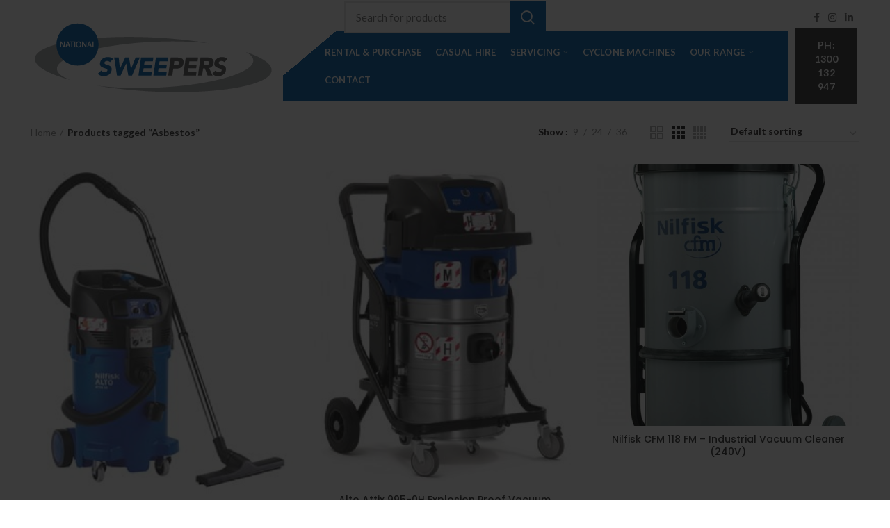

--- FILE ---
content_type: text/html; charset=UTF-8
request_url: https://www.nationalsweepers.com.au/product-tag/asbestos/
body_size: 16260
content:
<!DOCTYPE html>
<html lang="en-US">
<head>
	<meta charset="UTF-8">
	<meta name="viewport" content="width=device-width, initial-scale=1.0, maximum-scale=1.0, user-scalable=no">
	<link rel="profile" href="http://gmpg.org/xfn/11">
	<link rel="pingback" href="https://www.nationalsweepers.com.au/xmlrpc.php">

	<meta name='robots' content='index, follow, max-image-preview:large, max-snippet:-1, max-video-preview:-1' />

	<!-- This site is optimized with the Yoast SEO plugin v19.4 - https://yoast.com/wordpress/plugins/seo/ -->
	<title>Asbestos Archives - National Sweepers</title>
	<link rel="canonical" href="https://www.nationalsweepers.com.au/product-tag/asbestos/" />
	<meta property="og:locale" content="en_US" />
	<meta property="og:type" content="article" />
	<meta property="og:title" content="Asbestos Archives - National Sweepers" />
	<meta property="og:url" content="https://www.nationalsweepers.com.au/product-tag/asbestos/" />
	<meta property="og:site_name" content="National Sweepers" />
	<meta name="twitter:card" content="summary" />
	<script type="application/ld+json" class="yoast-schema-graph">{"@context":"https://schema.org","@graph":[{"@type":"Organization","@id":"https://www.nationalsweepers.com.au/#organization","name":"National Sweepers","url":"https://www.nationalsweepers.com.au/","sameAs":["https://www.pinterest.com/nationalsweeper/","https://www.youtube.com/channel/UCyBgp0eaMX3Dnxo-nsD_JRg","https://www.facebook.com/NationalSweepers"],"logo":{"@type":"ImageObject","inLanguage":"en-US","@id":"https://www.nationalsweepers.com.au/#/schema/logo/image/","url":"https://www.nationalsweepers.com.au/wp-content/uploads/2016/05/2016WebLogo350px.png","contentUrl":"https://www.nationalsweepers.com.au/wp-content/uploads/2016/05/2016WebLogo350px.png","width":350,"height":125,"caption":"National Sweepers"},"image":{"@id":"https://www.nationalsweepers.com.au/#/schema/logo/image/"}},{"@type":"WebSite","@id":"https://www.nationalsweepers.com.au/#website","url":"https://www.nationalsweepers.com.au/","name":"National Sweepers","description":"Australia Wide Industrial Surface Cleaning Solutions","publisher":{"@id":"https://www.nationalsweepers.com.au/#organization"},"potentialAction":[{"@type":"SearchAction","target":{"@type":"EntryPoint","urlTemplate":"https://www.nationalsweepers.com.au/?s={search_term_string}"},"query-input":"required name=search_term_string"}],"inLanguage":"en-US"},{"@type":"ImageObject","inLanguage":"en-US","@id":"https://www.nationalsweepers.com.au/product-tag/asbestos/#primaryimage","url":"https://www.nationalsweepers.com.au/wp-content/uploads/2014/11/Attix-50.jpg","contentUrl":"https://www.nationalsweepers.com.au/wp-content/uploads/2014/11/Attix-50.jpg","width":254,"height":320,"caption":"Attix 50-21 - National Sweepers - Wet and dry, Asbestos safe"},{"@type":"CollectionPage","@id":"https://www.nationalsweepers.com.au/product-tag/asbestos/","url":"https://www.nationalsweepers.com.au/product-tag/asbestos/","name":"Asbestos Archives - National Sweepers","isPartOf":{"@id":"https://www.nationalsweepers.com.au/#website"},"primaryImageOfPage":{"@id":"https://www.nationalsweepers.com.au/product-tag/asbestos/#primaryimage"},"image":{"@id":"https://www.nationalsweepers.com.au/product-tag/asbestos/#primaryimage"},"thumbnailUrl":"https://www.nationalsweepers.com.au/wp-content/uploads/2014/11/Attix-50.jpg","breadcrumb":{"@id":"https://www.nationalsweepers.com.au/product-tag/asbestos/#breadcrumb"},"inLanguage":"en-US"},{"@type":"BreadcrumbList","@id":"https://www.nationalsweepers.com.au/product-tag/asbestos/#breadcrumb","itemListElement":[{"@type":"ListItem","position":1,"name":"Home","item":"https://www.nationalsweepers.com.au/"},{"@type":"ListItem","position":2,"name":"Shop","item":"https://www.nationalsweepers.com.au/shop/"},{"@type":"ListItem","position":3,"name":"Asbestos"}]}]}</script>
	<!-- / Yoast SEO plugin. -->


<link rel='dns-prefetch' href='//fonts.googleapis.com' />
<link rel='dns-prefetch' href='//s.w.org' />
<link rel="alternate" type="application/rss+xml" title="National Sweepers &raquo; Feed" href="https://www.nationalsweepers.com.au/feed/" />
<link rel="alternate" type="application/rss+xml" title="National Sweepers &raquo; Comments Feed" href="https://www.nationalsweepers.com.au/comments/feed/" />
<link rel="alternate" type="application/rss+xml" title="National Sweepers &raquo; Asbestos Tag Feed" href="https://www.nationalsweepers.com.au/product-tag/asbestos/feed/" />
<link rel='stylesheet' id='hfe-widgets-style-css'  href='https://www.nationalsweepers.com.au/wp-content/plugins/header-footer-elementor/inc/widgets-css/frontend.css?ver=1.6.5' type='text/css' media='all' />
<link rel='stylesheet' id='wp-block-library-css'  href='https://www.nationalsweepers.com.au/wp-includes/css/dist/block-library/style.min.css?ver=5.8.12' type='text/css' media='all' />
<link rel='stylesheet' id='wc-blocks-vendors-style-css'  href='https://www.nationalsweepers.com.au/wp-content/plugins/woocommerce/packages/woocommerce-blocks/build/wc-blocks-vendors-style.css?ver=8.9.4' type='text/css' media='all' />
<link rel='stylesheet' id='wc-blocks-style-css'  href='https://www.nationalsweepers.com.au/wp-content/plugins/woocommerce/packages/woocommerce-blocks/build/wc-blocks-style.css?ver=8.9.4' type='text/css' media='all' />
<style id='woocommerce-inline-inline-css' type='text/css'>
.woocommerce form .form-row .required { visibility: visible; }
</style>
<link rel='stylesheet' id='hfe-style-css'  href='https://www.nationalsweepers.com.au/wp-content/plugins/header-footer-elementor/assets/css/header-footer-elementor.css?ver=1.6.5' type='text/css' media='all' />
<link rel='stylesheet' id='elementor-icons-css'  href='https://www.nationalsweepers.com.au/wp-content/plugins/elementor/assets/lib/eicons/css/elementor-icons.min.css?ver=5.18.0' type='text/css' media='all' />
<link rel='stylesheet' id='elementor-frontend-legacy-css'  href='https://www.nationalsweepers.com.au/wp-content/plugins/elementor/assets/css/frontend-legacy.min.css?ver=3.11.5' type='text/css' media='all' />
<link rel='stylesheet' id='elementor-frontend-css'  href='https://www.nationalsweepers.com.au/wp-content/plugins/elementor/assets/css/frontend.min.css?ver=3.11.5' type='text/css' media='all' />
<link rel='stylesheet' id='swiper-css'  href='https://www.nationalsweepers.com.au/wp-content/plugins/elementor/assets/lib/swiper/css/swiper.min.css?ver=5.3.6' type='text/css' media='all' />
<link rel='stylesheet' id='elementor-post-1611-css'  href='https://www.nationalsweepers.com.au/wp-content/uploads/elementor/css/post-1611.css?ver=1638192250' type='text/css' media='all' />
<link rel='stylesheet' id='js_composer_front-css'  href='https://www.nationalsweepers.com.au/wp-content/plugins/js_composer/assets/css/js_composer.min.css?ver=6.8.0' type='text/css' media='all' />
<link rel='stylesheet' id='bootstrap-css'  href='https://www.nationalsweepers.com.au/wp-content/themes/woodmart/css/bootstrap.min.css?ver=5.3.6' type='text/css' media='all' />
<link rel='stylesheet' id='woodmart-style-css'  href='https://www.nationalsweepers.com.au/wp-content/themes/woodmart/css/style-elementor.min.css?ver=5.3.6' type='text/css' media='all' />
<link rel='stylesheet' id='e-animations-css'  href='https://www.nationalsweepers.com.au/wp-content/plugins/elementor/assets/lib/animations/animations.min.css?ver=3.11.5' type='text/css' media='all' />
<link rel='stylesheet' id='xts-style-header_294354-css'  href='https://www.nationalsweepers.com.au/wp-content/uploads/2022/01/xts-header_294354-1642526280.css?ver=5.3.6' type='text/css' media='all' />
<link rel='stylesheet' id='xts-style-theme_settings_default-css'  href='https://www.nationalsweepers.com.au/wp-content/uploads/2022/03/xts-theme_settings_default-1646897062.css?ver=5.3.6' type='text/css' media='all' />
<link rel='stylesheet' id='xts-google-fonts-css'  href='//fonts.googleapis.com/css?family=Lato%3A100%2C100italic%2C300%2C300italic%2C400%2C400italic%2C700%2C700italic%2C900%2C900italic%7CPoppins%3A100%2C100italic%2C200%2C200italic%2C300%2C300italic%2C400%2C400italic%2C500%2C500italic%2C600%2C600italic%2C700%2C700italic%2C800%2C800italic%2C900%2C900italic&#038;ver=5.3.6' type='text/css' media='all' />
<link rel='stylesheet' id='google-fonts-1-css'  href='https://fonts.googleapis.com/css?family=Roboto%3A100%2C100italic%2C200%2C200italic%2C300%2C300italic%2C400%2C400italic%2C500%2C500italic%2C600%2C600italic%2C700%2C700italic%2C800%2C800italic%2C900%2C900italic%7CRoboto+Slab%3A100%2C100italic%2C200%2C200italic%2C300%2C300italic%2C400%2C400italic%2C500%2C500italic%2C600%2C600italic%2C700%2C700italic%2C800%2C800italic%2C900%2C900italic&#038;display=auto&#038;ver=5.8.12' type='text/css' media='all' />
<link rel="preconnect" href="https://fonts.gstatic.com/" crossorigin><script type="text/template" id="tmpl-variation-template">
	<div class="woocommerce-variation-description">{{{ data.variation.variation_description }}}</div>
	<div class="woocommerce-variation-price">{{{ data.variation.price_html }}}</div>
	<div class="woocommerce-variation-availability">{{{ data.variation.availability_html }}}</div>
</script>
<script type="text/template" id="tmpl-unavailable-variation-template">
	<p>Sorry, this product is unavailable. Please choose a different combination.</p>
</script>
<script type='text/javascript' src='https://www.nationalsweepers.com.au/wp-includes/js/jquery/jquery.min.js?ver=3.6.0' id='jquery-core-js'></script>
<script type='text/javascript' src='https://www.nationalsweepers.com.au/wp-includes/js/jquery/jquery-migrate.min.js?ver=3.3.2' id='jquery-migrate-js'></script>
<script type='text/javascript' src='https://www.nationalsweepers.com.au/wp-content/plugins/woocommerce/assets/js/jquery-blockui/jquery.blockUI.min.js?ver=2.7.0-wc.7.2.3' id='jquery-blockui-js'></script>
<script type='text/javascript' id='wc-add-to-cart-js-extra'>
/* <![CDATA[ */
var wc_add_to_cart_params = {"ajax_url":"\/wp-admin\/admin-ajax.php","wc_ajax_url":"\/?wc-ajax=%%endpoint%%","i18n_view_cart":"View cart","cart_url":"https:\/\/www.nationalsweepers.com.au\/cart\/","is_cart":"","cart_redirect_after_add":"yes"};
/* ]]> */
</script>
<script type='text/javascript' src='https://www.nationalsweepers.com.au/wp-content/plugins/woocommerce/assets/js/frontend/add-to-cart.min.js?ver=7.2.3' id='wc-add-to-cart-js'></script>
<script type='text/javascript' src='https://www.nationalsweepers.com.au/wp-content/plugins/js_composer/assets/js/vendors/woocommerce-add-to-cart.js?ver=6.8.0' id='vc_woocommerce-add-to-cart-js-js'></script>
<script type='text/javascript' src='https://www.nationalsweepers.com.au/wp-content/themes/woodmart/js/device.min.js?ver=5.3.6' id='woodmart-device-js'></script>
<link rel="https://api.w.org/" href="https://www.nationalsweepers.com.au/wp-json/" /><link rel="alternate" type="application/json" href="https://www.nationalsweepers.com.au/wp-json/wp/v2/product_tag/102" /><link rel="EditURI" type="application/rsd+xml" title="RSD" href="https://www.nationalsweepers.com.au/xmlrpc.php?rsd" />
<link rel="wlwmanifest" type="application/wlwmanifest+xml" href="https://www.nationalsweepers.com.au/wp-includes/wlwmanifest.xml" /> 
<meta name="generator" content="WordPress 5.8.12" />
<meta name="generator" content="WooCommerce 7.2.3" />
<meta name="theme-color" content="">	<noscript><style>.woocommerce-product-gallery{ opacity: 1 !important; }</style></noscript>
	<meta name="generator" content="Elementor 3.11.5; settings: css_print_method-external, google_font-enabled, font_display-auto">
<meta name="generator" content="Powered by WPBakery Page Builder - drag and drop page builder for WordPress."/>
<meta name="generator" content="Powered by Slider Revolution 6.5.11 - responsive, Mobile-Friendly Slider Plugin for WordPress with comfortable drag and drop interface." />
<link rel="icon" href="https://www.nationalsweepers.com.au/wp-content/uploads/2014/11/cropped-sweepers-logo-400px-32x32.png" sizes="32x32" />
<link rel="icon" href="https://www.nationalsweepers.com.au/wp-content/uploads/2014/11/cropped-sweepers-logo-400px-192x192.png" sizes="192x192" />
<link rel="apple-touch-icon" href="https://www.nationalsweepers.com.au/wp-content/uploads/2014/11/cropped-sweepers-logo-400px-180x180.png" />
<meta name="msapplication-TileImage" content="https://www.nationalsweepers.com.au/wp-content/uploads/2014/11/cropped-sweepers-logo-400px-270x270.png" />
<script type="text/javascript">function setREVStartSize(e){
			//window.requestAnimationFrame(function() {				 
				window.RSIW = window.RSIW===undefined ? window.innerWidth : window.RSIW;	
				window.RSIH = window.RSIH===undefined ? window.innerHeight : window.RSIH;	
				try {								
					var pw = document.getElementById(e.c).parentNode.offsetWidth,
						newh;
					pw = pw===0 || isNaN(pw) ? window.RSIW : pw;
					e.tabw = e.tabw===undefined ? 0 : parseInt(e.tabw);
					e.thumbw = e.thumbw===undefined ? 0 : parseInt(e.thumbw);
					e.tabh = e.tabh===undefined ? 0 : parseInt(e.tabh);
					e.thumbh = e.thumbh===undefined ? 0 : parseInt(e.thumbh);
					e.tabhide = e.tabhide===undefined ? 0 : parseInt(e.tabhide);
					e.thumbhide = e.thumbhide===undefined ? 0 : parseInt(e.thumbhide);
					e.mh = e.mh===undefined || e.mh=="" || e.mh==="auto" ? 0 : parseInt(e.mh,0);		
					if(e.layout==="fullscreen" || e.l==="fullscreen") 						
						newh = Math.max(e.mh,window.RSIH);					
					else{					
						e.gw = Array.isArray(e.gw) ? e.gw : [e.gw];
						for (var i in e.rl) if (e.gw[i]===undefined || e.gw[i]===0) e.gw[i] = e.gw[i-1];					
						e.gh = e.el===undefined || e.el==="" || (Array.isArray(e.el) && e.el.length==0)? e.gh : e.el;
						e.gh = Array.isArray(e.gh) ? e.gh : [e.gh];
						for (var i in e.rl) if (e.gh[i]===undefined || e.gh[i]===0) e.gh[i] = e.gh[i-1];
											
						var nl = new Array(e.rl.length),
							ix = 0,						
							sl;					
						e.tabw = e.tabhide>=pw ? 0 : e.tabw;
						e.thumbw = e.thumbhide>=pw ? 0 : e.thumbw;
						e.tabh = e.tabhide>=pw ? 0 : e.tabh;
						e.thumbh = e.thumbhide>=pw ? 0 : e.thumbh;					
						for (var i in e.rl) nl[i] = e.rl[i]<window.RSIW ? 0 : e.rl[i];
						sl = nl[0];									
						for (var i in nl) if (sl>nl[i] && nl[i]>0) { sl = nl[i]; ix=i;}															
						var m = pw>(e.gw[ix]+e.tabw+e.thumbw) ? 1 : (pw-(e.tabw+e.thumbw)) / (e.gw[ix]);					
						newh =  (e.gh[ix] * m) + (e.tabh + e.thumbh);
					}
					var el = document.getElementById(e.c);
					if (el!==null && el) el.style.height = newh+"px";					
					el = document.getElementById(e.c+"_wrapper");
					if (el!==null && el) {
						el.style.height = newh+"px";
						el.style.display = "block";
					}
				} catch(e){
					console.log("Failure at Presize of Slider:" + e)
				}					   
			//});
		  };</script>
		<style type="text/css" id="wp-custom-css">
			
element.style {
}
body:not(.rtl) .elementor-7527 .elementor-element.elementor-element-9fcc6ae {
    left: 356px;
    background-color: #ffffff;
    opacity: 70px;
}

element.style {
}
.woodmart-hover-tiled .product-element-top {
    margin-bottom: 0;
    height: 390px;
}

element.style {
}
.elementor-7824 .elementor-element.elementor-element-bce2593 > .elementor-container {
    min-height: 80px;
    background-image: linear-gradient(140deg,rgba(255,255,255,0) 10%,#0061aa 5%);
}
body .product-grid-item .woodmart-buttons[class*=wd-pos-r] {
    opacity: 0;
}


element.style {
    max-width: 500px;
}

.whb-general-header .woodmart-logo img {
    max-height: 500px;
	padding-bottom:30px;
}

element.style {
}
.whb-flex-flex-middle .whb-col-center {
    flex: 1 1 0%;
    background-image: linear-gradient(140deg,rgba(255,255,255,0) 10%,#0061aa 5%);
}
.whb-color-dark .navigation-style-default .item-level-0>a {
    color: #fbfbfb;
}

element.style {
}
.woodmart-navigation .menu {
    display: inline-flex;
    align-items: center;
    flex-direction: row;
    flex-wrap: wrap;
    background-image: linear-gradient(140deg,rgba(255,255,255,0) 9%,#0061aa 5%);
	padding-bottom:10px;
	padding: 10px 10px 10px 50px;
	
}
.woodmart-navigation .item-level-0>a .menu-label {
    left: calc(100% - 30px);
    margin-left: 0;
    display: none;
}


.whb-top-bar-inner {
    height: 50px;
}





.wd-nav-primary>li>a:hover .nav-link-text {
    color: red;
}


body .product-grid-item .woodmart-buttons[class*=wd-pos-r] {
    opacity: 0;
    display: none;
}
.woodmart-hover-base.state-hover .wrapp-swatches, .woodmart-hover-base:hover .wrapp-swatches {
    -webkit-transform: none;
    transform: none;
	display: none;
}

.cat-design-alt .hover-mask {
    padding: 10px;
	display: none;
}

.summary-inner>.price, .woodmart-scroll-content>.price {
    font-size: 22px;
    line-height: 1.2;
    display: none;
}
.product-image-summary .cart {
    margin-bottom: 15px;
    display: none;
}
.woodmart-hover-base .wrapp-product-price {
    display: flex;
    align-items: center;
    flex-direction: column-reverse;
    justify-content: flex-end;
    transition: -webkit-transform .3s ease;
    transition: transform .3s ease;
    transition: transform .3s ease,-webkit-transform .3s ease;
    display: none;
}
.woodmart-hover-base.hover-ready.state-hover .fade-in-block, .woodmart-hover-base.hover-ready:hover .fade-in-block {
    visibility: visible;
    opacity: 1;
    transition: opacity .3s ease,visibility 0s ease;
    display: none;
}

.whb-color-light .navigation-style-default .item-level-0.current-menu-item > a {
color: black;
	


	text-decoration: underline;
	
}
.whb-color-light:not(.whb-with-bg) {
    background-color: white;
}
.product-images .labels-rounded .product-label {
    min-width: 55px;
    min-height: 55px;
    display: none;
}
p.stock.out-of-stock {
    color: #B50808;
    display: none;
}

/* 8/3/2022*/

.product-labels {
  position: absolute;
  z-index: 1;
  display: none;
}

.tabs-layout-tabs .tabs li:last-child {
  margin-right: 0;
  display: none;
}


input[type="number"] {
  padding: 20px;
  text-align: left;
}



.fm-form-container.fm-theme1 .fm-popover .fm-popover-content {
  width: 50%;
}


.pum-theme-8450 .pum-container, .pum-theme-framed-border .pum-container {
    padding: 18px;
    padding-bottom: 05px;
}


.mfp-wrap .woodmart-promo-popup {
    display: none;
}





.pum-theme-8450, .pum-theme-framed-border {
    background-color: #00000000;
}

.pum-theme-8450 .pum-content + .pum-close, .pum-theme-framed-border .pum-content + .pum-close {
    position: absolute;
    height: 50px;
    width: 50px;
    left: auto;
    right: -20px;
    bottom: auto;
    top: -20px;
    padding: 0px;
    color: #ffffff;
    font-family: Tahoma;
    font-weight: 700;
    font-size: 40px;
    line-height: 18px;
    border: 1px none #ffffff;
    border-radius: 0px;
    box-shadow: 0px 0px 0px 0px rgb(2 2 2 / 23%);
    text-shadow: 0px 0px 0px rgb(0 0 0 / 23%);
    background-color: #0061aa;
}

		</style>
		<style>		
		
		</style><noscript><style> .wpb_animate_when_almost_visible { opacity: 1; }</style></noscript></head>

<body class="archive tax-product_tag term-asbestos term-102 theme-woodmart woocommerce woocommerce-page woocommerce-no-js ehf-template-woodmart ehf-stylesheet-woodmart wrapper-full-width form-style-square form-border-width-2 categories-accordion-on woodmart-archive-shop woodmart-ajax-shop-on offcanvas-sidebar-mobile offcanvas-sidebar-tablet notifications-sticky btns-default-flat btns-default-dark btns-default-hover-dark btns-shop-3d btns-shop-light btns-shop-hover-light btns-accent-flat btns-accent-light btns-accent-hover-light wpb-js-composer js-comp-ver-6.8.0 vc_responsive elementor-default elementor-kit-1611">

	
		
	<div class="website-wrapper">

		
			<!-- HEADER -->
							<header class="whb-header whb-full-width whb-sticky-shadow whb-scroll-stick whb-sticky-real">
					<div class="whb-main-header">
	
<div class="whb-row whb-top-bar whb-not-sticky-row whb-without-bg whb-without-border whb-color-dark whb-flex-equal-sides whb-hidden-mobile">
	<div class="container">
		<div class="whb-flex-row whb-top-bar-inner">
			<div class="whb-column whb-col-left whb-visible-lg whb-empty-column">
	</div>
<div class="whb-column whb-col-center whb-visible-lg">
				<div class="woodmart-search-form">
								<form role="search" method="get" class="searchform  search-style-with-bg woodmart-ajax-search" action="https://www.nationalsweepers.com.au/"  data-thumbnail="1" data-price="1" data-post_type="product" data-count="20" data-sku="0" data-symbols_count="3">
					<input type="text" class="s" placeholder="Search for products" value="" name="s" />
					<input type="hidden" name="post_type" value="product">
										<button type="submit" class="searchsubmit">
						Search											</button>
				</form>
													<div class="search-results-wrapper"><div class="woodmart-scroll"><div class="woodmart-search-results woodmart-scroll-content"></div></div><div class="woodmart-search-loader wd-fill"></div></div>
							</div>
		</div>
<div class="whb-column whb-col-right whb-visible-lg">
	
			<div class="woodmart-social-icons text-left icons-design-default icons-size- color-scheme-dark social-follow social-form-circle">
									<a rel="nofollow" href="https://www.facebook.com/NationalSweepers/" target="_blank" class=" woodmart-social-icon social-facebook">
						<i></i>
						<span class="woodmart-social-icon-name">Facebook</span>
					</a>
				
				
				
									<a rel="nofollow" href="https://www.instagram.com/national_sweepers/?hl=en" target="_blank" class=" woodmart-social-icon social-instagram">
						<i></i>
						<span class="woodmart-social-icon-name">Instagram</span>
					</a>
				
				
				
				
									<a rel="nofollow" href="https://www.linkedin.com/in/merhi-merhi-571546122/" target="_blank" class=" woodmart-social-icon social-linkedin">
						<i></i>
						<span class="woodmart-social-icon-name">linkedin</span>
					</a>
				
				
				
				
				
				
				
				
				
				
								
								
				
								
				
			</div>

		</div>
<div class="whb-column whb-col-mobile whb-hidden-lg whb-empty-column">
	</div>
		</div>
	</div>
</div>

<div class="whb-row whb-general-header whb-sticky-row whb-without-bg whb-without-border whb-color-light whb-flex-equal-sides whb-hidden-mobile">
	<div class="container">
		<div class="whb-flex-row whb-general-header-inner">
			<div class="whb-column whb-col-left whb-visible-lg">
	<div class="site-logo">
	<div class="woodmart-logo-wrap">
		<a href="https://www.nationalsweepers.com.au/" class="woodmart-logo woodmart-main-logo" rel="home">
			<img src="https://www.nationalsweepers.com.au/wp-content/uploads/2016/05/2016WebLogo350px-e1639395784590.png" alt="National Sweepers" style="max-width: 481px;" />		</a>
			</div>
</div>
</div>
<div class="whb-column whb-col-center whb-visible-lg">
	<div class="whb-navigation whb-secondary-menu site-navigation woodmart-navigation menu-left navigation-style-default" role="navigation">
	<div class="menu-main-menu-container"><ul id="menu-main-menu" class="menu"><li id="menu-item-56" class="menu-item menu-item-type-post_type menu-item-object-page menu-item-56 item-level-0 menu-item-design-default menu-simple-dropdown item-event-hover"><a title="Sweeper Rental and Sweeper Purchase, Scrubber Rental and Hire" href="https://www.nationalsweepers.com.au/sweeper-rental-lease-hire-scrubber-rental-lease-hire/" class="woodmart-nav-link"><span class="nav-link-text">Rental &#038; Purchase</span></a></li>
<li id="menu-item-843" class="menu-item menu-item-type-post_type menu-item-object-page menu-item-843 item-level-0 menu-item-design-default menu-simple-dropdown item-event-hover"><a href="https://www.nationalsweepers.com.au/casual-short-term-hire/" class="woodmart-nav-link"><span class="nav-link-text">Casual Hire</span></a></li>
<li id="menu-item-57" class="menu-item menu-item-type-post_type menu-item-object-page menu-item-has-children menu-item-57 item-level-0 menu-item-design-default menu-simple-dropdown item-event-hover"><a href="https://www.nationalsweepers.com.au/servicing/" class="woodmart-nav-link"><span class="nav-link-text">Servicing</span></a>
<div class="sub-menu-dropdown color-scheme-dark">

<div class="container">

<ul class="sub-menu color-scheme-dark">
	<li id="menu-item-995" class="menu-item menu-item-type-post_type menu-item-object-page menu-item-995 item-level-1"><a href="https://www.nationalsweepers.com.au/spare-parts/" class="woodmart-nav-link"><span class="nav-link-text">Spare Parts</span></a></li>
</ul>
</div>
</div>
</li>
<li id="menu-item-52" class="menu-item menu-item-type-post_type menu-item-object-page menu-item-52 item-level-0 menu-item-design-default menu-simple-dropdown item-event-hover"><a href="https://www.nationalsweepers.com.au/equipment-services/contract-sweeping/" class="woodmart-nav-link"><span class="nav-link-text">Cyclone Machines</span></a></li>
<li id="menu-item-7757" class="menu-item menu-item-type-post_type menu-item-object-cms_block menu-item-7757 item-level-0 menu-item-design-full-width menu-mega-dropdown item-event-click onepage-link callto-btn item-with-label item-label-secondary menu-item-has-children dropdown-load-ajax"><a href="https://www.nationalsweepers.com.au/?cms_block=test" class="woodmart-nav-link"><span class="nav-link-text">Our Range</span><span class="menu-label menu-label-secondary"></span></a>
<div class="sub-menu-dropdown color-scheme-dark">

<div class="container">
<div class="dropdown-html-placeholder" data-id="7660"></div>
</div>

</div>
</li>
<li id="menu-item-8261" class="menu-item menu-item-type-post_type menu-item-object-page menu-item-8261 item-level-0 menu-item-design-default menu-simple-dropdown item-event-hover"><a href="https://www.nationalsweepers.com.au/contact/" class="woodmart-nav-link"><span class="nav-link-text">Contact</span></a></li>
</ul></div></div><!--END MAIN-NAV-->
</div>
<div class="whb-column whb-col-right whb-visible-lg">
	<div id="wd-696c7918f35a4" class="woodmart-button-wrapper text-left"><a href="tel: 1300 132 947" title="" class="btn btn-scheme-light btn-scheme-hover-light btn-style-default btn-shape-rectangle btn-size-large"> PH: 1300 132 947</a></div></div>
<div class="whb-column whb-mobile-left whb-hidden-lg whb-empty-column">
	</div>
<div class="whb-column whb-mobile-center whb-hidden-lg whb-empty-column">
	</div>
<div class="whb-column whb-mobile-right whb-hidden-lg whb-empty-column">
	</div>
		</div>
	</div>
</div>

<div class="whb-row whb-header-bottom whb-not-sticky-row whb-with-bg whb-without-border whb-color-light whb-flex-flex-middle whb-hidden-desktop">
	<div class="container">
		<div class="whb-flex-row whb-header-bottom-inner">
			<div class="whb-column whb-col-left whb-visible-lg whb-empty-column">
	</div>
<div class="whb-column whb-col-center whb-visible-lg whb-empty-column">
	</div>
<div class="whb-column whb-col-right whb-visible-lg whb-empty-column">
	</div>
<div class="whb-column whb-col-mobile whb-hidden-lg">
	<div class="woodmart-burger-icon wd-tools-element mobile-nav-icon whb-mobile-nav-icon wd-style-icon">
	<a href="#">
					<span class="woodmart-burger wd-tools-icon"></span>
				<span class="woodmart-burger-label wd-tools-text">Menu</span>
	</a>
</div><!--END MOBILE-NAV-ICON--><div class="whb-space-element " style="width:60px;"></div><div class="site-logo">
	<div class="woodmart-logo-wrap switch-logo-enable">
		<a href="https://www.nationalsweepers.com.au/" class="woodmart-logo woodmart-main-logo" rel="home">
			<img src="https://www.nationalsweepers.com.au/wp-content/uploads/2016/05/2016WebLogo350px-e1639395784590.png" alt="National Sweepers" style="max-width: 150px;" />		</a>
								<a href="https://www.nationalsweepers.com.au/" class="woodmart-logo woodmart-sticky-logo" rel="home">
				<img src="https://www.nationalsweepers.com.au/wp-content/uploads/2016/05/2016WebLogo350px-e1639395784590.png" alt="National Sweepers" style="max-width: 150px;" />			</a>
			</div>
</div>
<div class="whb-space-element " style="width:60px;"></div>
<div class="whb-search search-button wd-tools-element mobile-search-icon">
	<a href="#">
		<span class="search-button-icon wd-tools-icon">
					</span>
	</a>
</div>
</div>
		</div>
	</div>
</div>
</div>
				</header><!--END MAIN HEADER-->
			
								<div class="main-page-wrapper">
		
		
		<!-- MAIN CONTENT AREA -->
				<div class="container">
			<div class="row content-layout-wrapper align-items-start">
		
		

<div class="site-content shop-content-area col-lg-12 col-12 col-md-12 description-area-before content-with-products" role="main">
<div class="woocommerce-notices-wrapper"></div>

<div class="shop-loop-head">
	<div class="woodmart-woo-breadcrumbs">
					<nav class="woocommerce-breadcrumb"><a href="https://www.nationalsweepers.com.au" class="breadcrumb-link breadcrumb-link-last">Home</a><span class="breadcrumb-last"> Products tagged &ldquo;Asbestos&rdquo;</span></nav>		
		<p class="woocommerce-result-count">
	Showing all 3 results</p>
	</div>
	<div class="woodmart-shop-tools">
					<div class="woodmart-show-sidebar-btn">
				<span class="woodmart-side-bar-icon"></span>
				<span>Show sidebar</span>
			</div>
		
		<div class="woodmart-products-per-page">

			<span class="per-page-title">Show</span>

											<a rel="nofollow" href="https://www.nationalsweepers.com.au/product-tag/asbestos/?per_page=9" class="per-page-variation">
								<span>9</span>
							</a>
							<span class="per-page-border"></span>
											<a rel="nofollow" href="https://www.nationalsweepers.com.au/product-tag/asbestos/?per_page=24" class="per-page-variation">
								<span>24</span>
							</a>
							<span class="per-page-border"></span>
											<a rel="nofollow" href="https://www.nationalsweepers.com.au/product-tag/asbestos/?per_page=36" class="per-page-variation">
								<span>36</span>
							</a>
							<span class="per-page-border"></span>
						</div>
				<div class="woodmart-products-shop-view products-view-grid">
						
				
					<a rel="nofollow" href="https://www.nationalsweepers.com.au/product-tag/asbestos/?per_row=2&shop_view=grid" class="per-row-2 shop-view ">
						<svg version="1.1" id="Layer_1" xmlns="http://www.w3.org/2000/svg" xmlns:xlink="http://www.w3.org/1999/xlink" x="0px" y="0px"
	 width="19px" height="19px" viewBox="0 0 19 19" enable-background="new 0 0 19 19" xml:space="preserve">
	<path d="M7,2v5H2V2H7 M9,0H0v9h9V0L9,0z"/>
	<path d="M17,2v5h-5V2H17 M19,0h-9v9h9V0L19,0z"/>
	<path d="M7,12v5H2v-5H7 M9,10H0v9h9V10L9,10z"/>
	<path d="M17,12v5h-5v-5H17 M19,10h-9v9h9V10L19,10z"/>
</svg>
					</a>

				
					<a rel="nofollow" href="https://www.nationalsweepers.com.au/product-tag/asbestos/?per_row=3&shop_view=grid" class="per-row-3 shop-view current-variation">
						<svg version="1.1" id="Layer_1" xmlns="http://www.w3.org/2000/svg" xmlns:xlink="http://www.w3.org/1999/xlink" x="0px" y="0px"
	 width="19px" height="19px" viewBox="0 0 19 19" enable-background="new 0 0 19 19" xml:space="preserve">
<rect width="5" height="5"/>
<rect x="7" width="5" height="5"/>
<rect x="14" width="5" height="5"/>
<rect y="7" width="5" height="5"/>
<rect x="7" y="7" width="5" height="5"/>
<rect x="14" y="7" width="5" height="5"/>
<rect y="14" width="5" height="5"/>
<rect x="7" y="14" width="5" height="5"/>
<rect x="14" y="14" width="5" height="5"/>
</svg>
					</a>

				
					<a rel="nofollow" href="https://www.nationalsweepers.com.au/product-tag/asbestos/?per_row=4&shop_view=grid" class="per-row-4 shop-view ">
						<svg version="1.1" id="Layer_1" xmlns="http://www.w3.org/2000/svg" xmlns:xlink="http://www.w3.org/1999/xlink" x="0px" y="0px"
	 width="19px" height="19px" viewBox="0 0 19 19" enable-background="new 0 0 19 19" xml:space="preserve">
<rect width="4" height="4"/>
<rect x="5" width="4" height="4"/>
<rect x="10" width="4" height="4"/>
<rect x="15" width="4" height="4"/>
<rect y="5" width="4" height="4"/>
<rect x="5" y="5" width="4" height="4"/>
<rect x="10" y="5" width="4" height="4"/>
<rect x="15" y="5" width="4" height="4"/>
<rect y="15" width="4" height="4"/>
<rect x="5" y="15" width="4" height="4"/>
<rect x="10" y="15" width="4" height="4"/>
<rect x="15" y="15" width="4" height="4"/>
<rect y="10" width="4" height="4"/>
<rect x="5" y="10" width="4" height="4"/>
<rect x="10" y="10" width="4" height="4"/>
<rect x="15" y="10" width="4" height="4"/>
</svg>
					</a>

				
					</div>
		<form class="woocommerce-ordering" method="get">
			<select name="orderby" class="orderby" aria-label="Shop order">
							<option value="menu_order"  selected='selected'>Default sorting</option>
							<option value="popularity" >Sort by popularity</option>
							<option value="date" >Sort by latest</option>
							<option value="price" >Sort by price: low to high</option>
							<option value="price-desc" >Sort by price: high to low</option>
					</select>
				</form>
	</div>
</div>


<div class="woodmart-active-filters">
	</div>

<div class="woodmart-shop-loader"></div>

			
			
<div class="products elements-grid align-items-start woodmart-products-holder  woodmart-spacing-30 pagination-pagination row grid-columns-3" data-source="main_loop" data-min_price="" data-max_price="">			
												
					
					<div class="product-grid-item product product-no-swatches woodmart-hover-base  col-md-4 col-6 first  type-product post-538 status-publish first instock product_cat-construction-mining product_cat-every-sweeper-scrubber-vacuum-industry-pressure-washer-combination product_cat-food-beverage product_cat-healthcare-pharmaceutical product_cat-industrial-hazardous-vacuums product_cat-sweepers product_tag-alto product_tag-asbestos product_tag-attix product_tag-attix-50-0h product_tag-h-class product_tag-hazardous-material product_tag-wetdry has-post-thumbnail taxable shipping-taxable purchasable product-type-simple" data-loop="1" data-id="538">

	
<div class="product-wrapper">
	<div class="content-product-imagin"></div>
	<div class="product-element-top">
		<a href="https://www.nationalsweepers.com.au/products/industrial-hazardous-vacuums/alto-attix-50-0h-safety-wet-dry-vacuum-cleaner/" class="product-image-link">
			<img width="254" height="320" src="https://www.nationalsweepers.com.au/wp-content/uploads/2014/11/Attix-50.jpg" class="attachment-woocommerce_thumbnail size-woocommerce_thumbnail wp-image-528" alt="Attix 50 - National Sweepers - Wet and dry, Asbestos safe" loading="lazy" srcset="https://www.nationalsweepers.com.au/wp-content/uploads/2014/11/Attix-50.jpg 254w, https://www.nationalsweepers.com.au/wp-content/uploads/2014/11/Attix-50-132x167.jpg 132w, https://www.nationalsweepers.com.au/wp-content/uploads/2014/11/Attix-50-238x300.jpg 238w, https://www.nationalsweepers.com.au/wp-content/uploads/2014/11/Attix-50-158x200.jpg 158w, https://www.nationalsweepers.com.au/wp-content/uploads/2014/11/Attix-50-59x75.jpg 59w" sizes="(max-width: 254px) 100vw, 254px" />		</a>
					<div class="hover-img">
				<a href="https://www.nationalsweepers.com.au/products/industrial-hazardous-vacuums/alto-attix-50-0h-safety-wet-dry-vacuum-cleaner/">
					<img width="254" height="320" src="https://www.nationalsweepers.com.au/wp-content/uploads/2014/11/Attix-50.jpg" class="attachment-woocommerce_thumbnail size-woocommerce_thumbnail wp-image-528" alt="Attix 50 - National Sweepers - Wet and dry, Asbestos safe" loading="lazy" srcset="https://www.nationalsweepers.com.au/wp-content/uploads/2014/11/Attix-50.jpg 254w, https://www.nationalsweepers.com.au/wp-content/uploads/2014/11/Attix-50-132x167.jpg 132w, https://www.nationalsweepers.com.au/wp-content/uploads/2014/11/Attix-50-238x300.jpg 238w, https://www.nationalsweepers.com.au/wp-content/uploads/2014/11/Attix-50-158x200.jpg 158w, https://www.nationalsweepers.com.au/wp-content/uploads/2014/11/Attix-50-59x75.jpg 59w" sizes="(max-width: 254px) 100vw, 254px" />				</a>
			</div>
				<div class="wrapp-swatches">			<div class="woodmart-compare-btn product-compare-button wd-action-btn wd-compare-btn wd-style-icon">
				<a href="https://www.nationalsweepers.com.au/products/industrial-hazardous-vacuums/alto-attix-50-0h-safety-wet-dry-vacuum-cleaner/" data-id="538" data-added-text="Compare products">
					Compare				</a>
			</div>
		</div>
					<div class="quick-shop-wrapper">
				<div class="quick-shop-close wd-cross-button wd-size-s wd-with-text-left"><span>Close</span></div>
				<div class="quick-shop-form">
				</div>
			</div>
			</div>

	<div class="product-information">
		<h3 class="product-title"><a href="https://www.nationalsweepers.com.au/products/industrial-hazardous-vacuums/alto-attix-50-0h-safety-wet-dry-vacuum-cleaner/">Alto Attix 50-0H Safety Wet &#038; Dry Vacuum Cleaner</a></h3>				<div class="product-rating-price">
			<div class="wrapp-product-price">
				
	<span class="price"><span class="woocommerce-Price-amount amount"><bdi><span class="woocommerce-Price-currencySymbol">&#36;</span>0.00</bdi></span> <small class="woocommerce-price-suffix">ex GST</small></span>
			</div>
		</div>
		<div class="fade-in-block">
			<div class="hover-content woodmart-more-desc">
				<div class="hover-content-inner woodmart-more-desc-inner">
					The Attix 50-0H is a Health &amp; Safety Wet &amp; Dry vacuum cleaner designed for working with H Class hazardous dust. With large suction power suitable for high frequency cleaning its large 50 litre container lets you work longer without having to empty the container.				</div>
			</div>
			<div class=" wd-bottom-actions">
				<div class="wrap-wishlist-button">			<div class="woodmart-wishlist-btn wd-action-btn wd-wishlist-btn wd-style-icon">
				<a href="https://www.nationalsweepers.com.au/products/industrial-hazardous-vacuums/alto-attix-50-0h-safety-wet-dry-vacuum-cleaner/" data-key="07f749d7f4" data-product-id="538" data-added-text="Browse Wishlist">Add to wishlist</a>
			</div>
		</div>
				<div class="woodmart-add-btn"><a href="?add-to-cart=538" data-quantity="1" class="button product_type_simple add_to_cart_button ajax_add_to_cart add-to-cart-loop" data-product_id="538" data-product_sku="" aria-label="Add &ldquo;Alto Attix 50-0H Safety Wet &amp; Dry Vacuum Cleaner&rdquo; to your cart" rel="nofollow"><span>Add to cart</span></a></div>
				<div class="wrap-quickview-button">			<div class="quick-view wd-action-btn wd-quick-view-btn wd-style-icon">
				<a 
					href="https://www.nationalsweepers.com.au/products/industrial-hazardous-vacuums/alto-attix-50-0h-safety-wet-dry-vacuum-cleaner/" 
					class="open-quick-view quick-view-button"
					data-id="538">Quick view</a>
			</div>
		</div>
			</div>
						
					</div>
	</div>
</div>

</div>	

									
					
					<div class="product-grid-item product product-no-swatches woodmart-hover-base  col-md-4 col-6 type-product post-555 status-publish instock product_cat-construction-mining product_cat-every-sweeper-scrubber-vacuum-industry-pressure-washer-combination product_cat-food-beverage product_cat-industrial-hazardous-vacuums product_cat-manufacturing product_cat-sweepers product_tag-alto product_tag-asbestos product_tag-attix product_tag-attix-995 product_tag-explosion-proof product_tag-h-class product_tag-industrial-vacuum product_tag-m-class product_tag-type-22 has-post-thumbnail taxable shipping-taxable purchasable product-type-simple" data-loop="2" data-id="555">

	
<div class="product-wrapper">
	<div class="content-product-imagin"></div>
	<div class="product-element-top">
		<a href="https://www.nationalsweepers.com.au/products/industrial-hazardous-vacuums/alto-attix-995-0h-explosion-proof-vacuum-cleaner/" class="product-image-link">
			<img width="286" height="352" src="https://www.nationalsweepers.com.au/wp-content/uploads/2014/11/Attix-995.jpg" class="attachment-woocommerce_thumbnail size-woocommerce_thumbnail wp-image-556" alt="Attix 995 - National Sweepers" loading="lazy" srcset="https://www.nationalsweepers.com.au/wp-content/uploads/2014/11/Attix-995.jpg 286w, https://www.nationalsweepers.com.au/wp-content/uploads/2014/11/Attix-995-135x167.jpg 135w, https://www.nationalsweepers.com.au/wp-content/uploads/2014/11/Attix-995-243x300.jpg 243w, https://www.nationalsweepers.com.au/wp-content/uploads/2014/11/Attix-995-162x200.jpg 162w, https://www.nationalsweepers.com.au/wp-content/uploads/2014/11/Attix-995-60x75.jpg 60w" sizes="(max-width: 286px) 100vw, 286px" />		</a>
					<div class="hover-img">
				<a href="https://www.nationalsweepers.com.au/products/industrial-hazardous-vacuums/alto-attix-995-0h-explosion-proof-vacuum-cleaner/">
					<img width="286" height="352" src="https://www.nationalsweepers.com.au/wp-content/uploads/2014/11/Attix-995.jpg" class="attachment-woocommerce_thumbnail size-woocommerce_thumbnail wp-image-556" alt="Attix 995 - National Sweepers" loading="lazy" srcset="https://www.nationalsweepers.com.au/wp-content/uploads/2014/11/Attix-995.jpg 286w, https://www.nationalsweepers.com.au/wp-content/uploads/2014/11/Attix-995-135x167.jpg 135w, https://www.nationalsweepers.com.au/wp-content/uploads/2014/11/Attix-995-243x300.jpg 243w, https://www.nationalsweepers.com.au/wp-content/uploads/2014/11/Attix-995-162x200.jpg 162w, https://www.nationalsweepers.com.au/wp-content/uploads/2014/11/Attix-995-60x75.jpg 60w" sizes="(max-width: 286px) 100vw, 286px" />				</a>
			</div>
				<div class="wrapp-swatches">			<div class="woodmart-compare-btn product-compare-button wd-action-btn wd-compare-btn wd-style-icon">
				<a href="https://www.nationalsweepers.com.au/products/industrial-hazardous-vacuums/alto-attix-995-0h-explosion-proof-vacuum-cleaner/" data-id="555" data-added-text="Compare products">
					Compare				</a>
			</div>
		</div>
					<div class="quick-shop-wrapper">
				<div class="quick-shop-close wd-cross-button wd-size-s wd-with-text-left"><span>Close</span></div>
				<div class="quick-shop-form">
				</div>
			</div>
			</div>

	<div class="product-information">
		<h3 class="product-title"><a href="https://www.nationalsweepers.com.au/products/industrial-hazardous-vacuums/alto-attix-995-0h-explosion-proof-vacuum-cleaner/">Alto Attix 995-0H Explosion Proof Vacuum Cleaner</a></h3>				<div class="product-rating-price">
			<div class="wrapp-product-price">
				
	<span class="price"><span class="woocommerce-Price-amount amount"><bdi><span class="woocommerce-Price-currencySymbol">&#36;</span>0.00</bdi></span> <small class="woocommerce-price-suffix">ex GST</small></span>
			</div>
		</div>
		<div class="fade-in-block">
			<div class="hover-content woodmart-more-desc">
				<div class="hover-content-inner woodmart-more-desc-inner">
					The Attix 995-0H/M SD XC can handle M and H Class and explosive dusts. By choosing the correct antistatic container inlet in combination with the Type 22 Accessories, this machine allows you to work with a safe and spark free solution.				</div>
			</div>
			<div class=" wd-bottom-actions">
				<div class="wrap-wishlist-button">			<div class="woodmart-wishlist-btn wd-action-btn wd-wishlist-btn wd-style-icon">
				<a href="https://www.nationalsweepers.com.au/products/industrial-hazardous-vacuums/alto-attix-995-0h-explosion-proof-vacuum-cleaner/" data-key="07f749d7f4" data-product-id="555" data-added-text="Browse Wishlist">Add to wishlist</a>
			</div>
		</div>
				<div class="woodmart-add-btn"><a href="?add-to-cart=555" data-quantity="1" class="button product_type_simple add_to_cart_button ajax_add_to_cart add-to-cart-loop" data-product_id="555" data-product_sku="" aria-label="Add &ldquo;Alto Attix 995-0H Explosion Proof Vacuum Cleaner&rdquo; to your cart" rel="nofollow"><span>Add to cart</span></a></div>
				<div class="wrap-quickview-button">			<div class="quick-view wd-action-btn wd-quick-view-btn wd-style-icon">
				<a 
					href="https://www.nationalsweepers.com.au/products/industrial-hazardous-vacuums/alto-attix-995-0h-explosion-proof-vacuum-cleaner/" 
					class="open-quick-view quick-view-button"
					data-id="555">Quick view</a>
			</div>
		</div>
			</div>
						
					</div>
	</div>
</div>

</div>	

									
					
					<div class="product-grid-item product product-no-swatches woodmart-hover-base  col-md-4 col-6 last  type-product post-416 status-publish instock product_cat-construction-mining product_cat-every-sweeper-scrubber-vacuum-industry-pressure-washer-combination product_cat-food-beverage product_cat-healthcare-pharmaceutical product_cat-industrial-hazardous-vacuums product_cat-manufacturing product_tag-asbestos product_tag-cfm product_tag-industrial-vacuum product_tag-nilfisk product_tag-nilfisk-cfm has-post-thumbnail taxable shipping-taxable purchasable product-type-simple" data-loop="3" data-id="416">

	
<div class="product-wrapper">
	<div class="content-product-imagin"></div>
	<div class="product-element-top">
		<a href="https://www.nationalsweepers.com.au/products/industrial-hazardous-vacuums/nilfisk-cfm-118-fm-industrial-vacuum-240v/" class="product-image-link">
			<img width="600" height="600" src="https://www.nationalsweepers.com.au/wp-content/uploads/2014/11/1181-600x600.jpg" class="attachment-woocommerce_thumbnail size-woocommerce_thumbnail wp-image-537" alt="Nilfisk CFM 118 - Single Phase Industrial Vacuum Cleaner - National Sweepers" loading="lazy" srcset="https://www.nationalsweepers.com.au/wp-content/uploads/2014/11/1181-600x600.jpg 600w, https://www.nationalsweepers.com.au/wp-content/uploads/2014/11/1181-100x100.jpg 100w" sizes="(max-width: 600px) 100vw, 600px" />		</a>
					<div class="hover-img">
				<a href="https://www.nationalsweepers.com.au/products/industrial-hazardous-vacuums/nilfisk-cfm-118-fm-industrial-vacuum-240v/">
					<img width="600" height="600" src="https://www.nationalsweepers.com.au/wp-content/uploads/2014/11/1181-600x600.jpg" class="attachment-woocommerce_thumbnail size-woocommerce_thumbnail wp-image-537" alt="Nilfisk CFM 118 - Single Phase Industrial Vacuum Cleaner - National Sweepers" loading="lazy" srcset="https://www.nationalsweepers.com.au/wp-content/uploads/2014/11/1181-600x600.jpg 600w, https://www.nationalsweepers.com.au/wp-content/uploads/2014/11/1181-100x100.jpg 100w" sizes="(max-width: 600px) 100vw, 600px" />				</a>
			</div>
				<div class="wrapp-swatches">			<div class="woodmart-compare-btn product-compare-button wd-action-btn wd-compare-btn wd-style-icon">
				<a href="https://www.nationalsweepers.com.au/products/industrial-hazardous-vacuums/nilfisk-cfm-118-fm-industrial-vacuum-240v/" data-id="416" data-added-text="Compare products">
					Compare				</a>
			</div>
		</div>
					<div class="quick-shop-wrapper">
				<div class="quick-shop-close wd-cross-button wd-size-s wd-with-text-left"><span>Close</span></div>
				<div class="quick-shop-form">
				</div>
			</div>
			</div>

	<div class="product-information">
		<h3 class="product-title"><a href="https://www.nationalsweepers.com.au/products/industrial-hazardous-vacuums/nilfisk-cfm-118-fm-industrial-vacuum-240v/">Nilfisk CFM 118 FM &#8211; Industrial Vacuum Cleaner (240V)</a></h3>				<div class="product-rating-price">
			<div class="wrapp-product-price">
				
	<span class="price"><span class="woocommerce-Price-amount amount"><bdi><span class="woocommerce-Price-currencySymbol">&#36;</span>0.00</bdi></span> <small class="woocommerce-price-suffix">ex GST</small></span>
			</div>
		</div>
		<div class="fade-in-block">
			<div class="hover-content woodmart-more-desc">
				<div class="hover-content-inner woodmart-more-desc-inner">
					The CFM 118 is a singlephase industrial vacuum for dust and dry materials. Available in stainless steel, with absolute filter for the collecting of asbestos or other toxic materials or with nomex filter to collect hot substances.				</div>
			</div>
			<div class=" wd-bottom-actions">
				<div class="wrap-wishlist-button">			<div class="woodmart-wishlist-btn wd-action-btn wd-wishlist-btn wd-style-icon">
				<a href="https://www.nationalsweepers.com.au/products/industrial-hazardous-vacuums/nilfisk-cfm-118-fm-industrial-vacuum-240v/" data-key="07f749d7f4" data-product-id="416" data-added-text="Browse Wishlist">Add to wishlist</a>
			</div>
		</div>
				<div class="woodmart-add-btn"><a href="?add-to-cart=416" data-quantity="1" class="button product_type_simple add_to_cart_button ajax_add_to_cart add-to-cart-loop" data-product_id="416" data-product_sku="" aria-label="Add &ldquo;Nilfisk CFM 118 FM - Industrial Vacuum Cleaner (240V)&rdquo; to your cart" rel="nofollow"><span>Add to cart</span></a></div>
				<div class="wrap-quickview-button">			<div class="quick-view wd-action-btn wd-quick-view-btn wd-style-icon">
				<a 
					href="https://www.nationalsweepers.com.au/products/industrial-hazardous-vacuums/nilfisk-cfm-118-fm-industrial-vacuum-240v/" 
					class="open-quick-view quick-view-button"
					data-id="416">Quick view</a>
			</div>
		</div>
			</div>
						
					</div>
	</div>
</div>

</div>	

										

			</div>
			
		

</div>
			</div><!-- .main-page-wrapper --> 
			</div> <!-- end row -->
	</div> <!-- end container -->
			
	<!-- FOOTER -->
			<footer class="footer-container color-scheme-light">
	
				<div class="container main-footer">
		<aside class="footer-sidebar widget-area row" role="complementary">
									<div class="footer-column footer-column-1 col-12 col-sm-4">
							<div id="text-9" class="woodmart-widget widget footer-widget  widget_text">			<div class="textwidget"><div class="footer-logo" style="max-width: 80%; margin-bottom: 10px;"><img src="https://www.nationalsweepers.com.au/wp-content/uploads/2014/11/logo4menu.png"  style="margin-bottom: 10px;" /></div>
<p>Australia’s Leading Nilfisk Sweeper & Scrubber Dealer. Consistently first in service and support.</p>
<div style="line-height: 2;"><i class="fa fa-mobile" style="width: 15px; text-align: center; margin-right: 4px;"></i> Phone: 1300 132 947<br>
<i class="fa fa-envelope-o" style="width: 15px; text-align: center; margin-right: 4px;"></i> Mail: info@nationalsweepers.com.au</div>
		    	</div>
		</div><div id="block-6" class="woodmart-widget widget footer-widget  widget_block">
<ul class="wp-block-social-links"><li class="wp-social-link wp-social-link-linkedin wp-block-social-link"><a href="https://www.linkedin.com/in/merhi-m-571546122/" aria-label="LinkedIn: https://www.linkedin.com/in/merhi-m-571546122/"  class="wp-block-social-link-anchor"> <svg width="24" height="24" viewBox="0 0 24 24" version="1.1" xmlns="http://www.w3.org/2000/svg" role="img" aria-hidden="true" focusable="false"><path d="M19.7,3H4.3C3.582,3,3,3.582,3,4.3v15.4C3,20.418,3.582,21,4.3,21h15.4c0.718,0,1.3-0.582,1.3-1.3V4.3 C21,3.582,20.418,3,19.7,3z M8.339,18.338H5.667v-8.59h2.672V18.338z M7.004,8.574c-0.857,0-1.549-0.694-1.549-1.548 c0-0.855,0.691-1.548,1.549-1.548c0.854,0,1.547,0.694,1.547,1.548C8.551,7.881,7.858,8.574,7.004,8.574z M18.339,18.338h-2.669 v-4.177c0-0.996-0.017-2.278-1.387-2.278c-1.389,0-1.601,1.086-1.601,2.206v4.249h-2.667v-8.59h2.559v1.174h0.037 c0.356-0.675,1.227-1.387,2.526-1.387c2.703,0,3.203,1.779,3.203,4.092V18.338z"></path></svg></a></li></ul>
</div><div id="block-2" class="woodmart-widget widget footer-widget  widget_block">
<h2>Useful links</h2>
</div><div id="block-3" class="woodmart-widget widget footer-widget  widget_block">
<ul class="menu"><li><a href="https://www.nationalsweepers.com.au/" data-type="URL" data-id="https://www.nationalsweepers.com.au/">Home</a></li><li><a href="https://www.nationalsweepers.com.au/contact/" data-type="URL" data-id="https://www.nationalsweepers.com.au/contact/">Contact Us</a></li></ul>
</div>						</div>
																	<div class="footer-column footer-column-2 col-12 col-sm-4">
							<div id="nav_menu-3" class="woodmart-widget widget footer-widget  widget_nav_menu"><h5 class="widget-title">Browse Categories</h5><div class="menu-categories-container"><ul id="menu-categories" class="menu"><li id="menu-item-7664" class="menu-item menu-item-type-post_type menu-item-object-page menu-item-7664"><a href="https://www.nationalsweepers.com.au/by-industry/">By Industry</a></li>
<li id="menu-item-7665" class="menu-item menu-item-type-post_type menu-item-object-page menu-item-7665"><a href="https://www.nationalsweepers.com.au/by-industry/airports-aviation/">Airports &#038; Aviation</a></li>
<li id="menu-item-7666" class="menu-item menu-item-type-post_type menu-item-object-page menu-item-7666"><a href="https://www.nationalsweepers.com.au/by-industry/automotive/">Automotive</a></li>
<li id="menu-item-7667" class="menu-item menu-item-type-post_type menu-item-object-page menu-item-7667"><a href="https://www.nationalsweepers.com.au/by-industry/construction-mining/">Construction &#038; Mining</a></li>
<li id="menu-item-7669" class="menu-item menu-item-type-post_type menu-item-object-page menu-item-7669"><a href="https://www.nationalsweepers.com.au/by-industry/government-education/">Government &#038; Education</a></li>
<li id="menu-item-7670" class="menu-item menu-item-type-post_type menu-item-object-page menu-item-7670"><a href="https://www.nationalsweepers.com.au/by-industry/healthcare-pharmaceutical/">Healthcare &#038; Pharmaceutical</a></li>
<li id="menu-item-7671" class="menu-item menu-item-type-post_type menu-item-object-page menu-item-7671"><a href="https://www.nationalsweepers.com.au/by-industry/logistics-warehousing/">Logistics &#038; Warehousing</a></li>
<li id="menu-item-7672" class="menu-item menu-item-type-post_type menu-item-object-page menu-item-7672"><a href="https://www.nationalsweepers.com.au/by-industry/manufacturing/">Manufacturing</a></li>
<li id="menu-item-7673" class="menu-item menu-item-type-post_type menu-item-object-page menu-item-7673"><a href="https://www.nationalsweepers.com.au/by-industry/retail-commercial/">Retail &#038; Commercial</a></li>
<li id="menu-item-7674" class="menu-item menu-item-type-post_type menu-item-object-page menu-item-7674"><a href="https://www.nationalsweepers.com.au/equipment-services/">Equipment Services</a></li>
<li id="menu-item-7675" class="menu-item menu-item-type-post_type menu-item-object-page menu-item-7675"><a href="https://www.nationalsweepers.com.au/equipment-services/contract-sweeping/">Cyclone Machines</a></li>
<li id="menu-item-7676" class="menu-item menu-item-type-post_type menu-item-object-page menu-item-7676"><a href="https://www.nationalsweepers.com.au/spare-parts/">Spare Parts</a></li>
<li id="menu-item-7678" class="menu-item menu-item-type-post_type menu-item-object-page menu-item-7678"><a href="https://www.nationalsweepers.com.au/used-machinery/">Used Machinery</a></li>
</ul></div></div>						</div>
																	<div class="footer-column footer-column-3 col-12 col-sm-4">
							<div id="block-4" class="woodmart-widget widget footer-widget  widget_block"><div data-block-name="woocommerce/product-search" data-form-id="wc-block-product-search-0" class="wc-block-product-search wp-block-woocommerce-product-search"><form role="search" method="get" action="https://www.nationalsweepers.com.au/"><label for="wc-block-search__input-1" class="wc-block-product-search__label">Search</label>
			<div class="wc-block-product-search__fields">
				<input type="search" id="wc-block-search__input-1" class="wc-block-product-search__field" placeholder="Search products…" name="s" /><button type="submit" class="wc-block-product-search__button" aria-label="Search">
				<svg aria-hidden="true" role="img" focusable="false" class="dashicon dashicons-arrow-right-alt2" xmlns="http://www.w3.org/2000/svg" width="20" height="20" viewBox="0 0 20 20">
					<path d="M6 15l5-5-5-5 1-2 7 7-7 7z" />
				</svg>
			</button>
				<input type="hidden" name="post_type" value="product" />
			</div>
		</form></div></div>						</div>
													</aside><!-- .footer-sidebar -->
	</div>
	
					</footer>
	</div> <!-- end wrapper -->
<div class="woodmart-close-side"></div>

		<script type="text/javascript">
			window.RS_MODULES = window.RS_MODULES || {};
			window.RS_MODULES.modules = window.RS_MODULES.modules || {};
			window.RS_MODULES.waiting = window.RS_MODULES.waiting || [];
			window.RS_MODULES.defered = true;
			window.RS_MODULES.moduleWaiting = window.RS_MODULES.moduleWaiting || {};
			window.RS_MODULES.type = 'compiled';
		</script>
		<script type="application/ld+json">{"@context":"https:\/\/schema.org\/","@type":"BreadcrumbList","itemListElement":[{"@type":"ListItem","position":1,"item":{"name":"Home","@id":"https:\/\/www.nationalsweepers.com.au"}},{"@type":"ListItem","position":2,"item":{"name":"Products tagged &amp;ldquo;Asbestos&amp;rdquo;","@id":"https:\/\/www.nationalsweepers.com.au\/product-tag\/asbestos\/"}}]}</script>	<script type="text/javascript">
		(function () {
			var c = document.body.className;
			c = c.replace(/woocommerce-no-js/, 'woocommerce-js');
			document.body.className = c;
		})();
	</script>
	<script type="text/template" id="tmpl-elementor-templates-modal__header">
	<div class="elementor-templates-modal__header__logo-area"></div>
	<div class="elementor-templates-modal__header__menu-area"></div>
	<div class="elementor-templates-modal__header__items-area">
		<# if ( closeType ) { #>
			<div class="elementor-templates-modal__header__close elementor-templates-modal__header__close--{{{ closeType }}} elementor-templates-modal__header__item">
				<# if ( 'skip' === closeType ) { #>
				<span>Skip</span>
				<# } #>
				<i class="eicon-close" aria-hidden="true" title="Close"></i>
				<span class="elementor-screen-only">Close</span>
			</div>
		<# } #>
		<div id="elementor-template-library-header-tools"></div>
	</div>
</script>

<script type="text/template" id="tmpl-elementor-templates-modal__header__logo">
	<span class="elementor-templates-modal__header__logo__icon-wrapper e-logo-wrapper">
		<i class="eicon-elementor"></i>
	</span>
	<span class="elementor-templates-modal__header__logo__title">{{{ title }}}</span>
</script>
<link rel='stylesheet' id='vc_font_awesome_5_shims-css'  href='https://www.nationalsweepers.com.au/wp-content/plugins/js_composer/assets/lib/bower/font-awesome/css/v4-shims.min.css?ver=6.8.0' type='text/css' media='all' />
<link rel='stylesheet' id='vc_font_awesome_5-css'  href='https://www.nationalsweepers.com.au/wp-content/plugins/js_composer/assets/lib/bower/font-awesome/css/all.min.css?ver=6.8.0' type='text/css' media='all' />
<style id='woodmart-inline-css-inline-css' type='text/css'>
#wd-696c7918f35a4 a {background-color:rgba(51, 51, 51,1);}#wd-696c7918f35a4 a:hover {background-color:rgba(0, 97, 170,1);}
</style>
<link rel='stylesheet' id='rs-plugin-settings-css'  href='https://www.nationalsweepers.com.au/wp-content/plugins/revslider/public/assets/css/rs6.css?ver=6.5.11' type='text/css' media='all' />
<style id='rs-plugin-settings-inline-css' type='text/css'>
.tp-caption a{color:#ff7302;text-shadow:none;-webkit-transition:all 0.2s ease-out;-moz-transition:all 0.2s ease-out;-o-transition:all 0.2s ease-out;-ms-transition:all 0.2s ease-out}.tp-caption a:hover{color:#ffa902}
</style>
<script type='text/javascript' src='https://www.nationalsweepers.com.au/wp-includes/js/dist/vendor/regenerator-runtime.min.js?ver=0.13.7' id='regenerator-runtime-js'></script>
<script type='text/javascript' src='https://www.nationalsweepers.com.au/wp-includes/js/dist/vendor/wp-polyfill.min.js?ver=3.15.0' id='wp-polyfill-js'></script>
<script type='text/javascript' id='contact-form-7-js-extra'>
/* <![CDATA[ */
var wpcf7 = {"api":{"root":"https:\/\/www.nationalsweepers.com.au\/wp-json\/","namespace":"contact-form-7\/v1"}};
/* ]]> */
</script>
<script type='text/javascript' src='https://www.nationalsweepers.com.au/wp-content/plugins/contact-form-7/includes/js/index.js?ver=5.5.3' id='contact-form-7-js'></script>
<script type='text/javascript' src='https://www.nationalsweepers.com.au/wp-content/plugins/revslider/public/assets/js/rbtools.min.js?ver=6.5.11' defer async id='tp-tools-js'></script>
<script type='text/javascript' src='https://www.nationalsweepers.com.au/wp-content/plugins/revslider/public/assets/js/rs6.min.js?ver=6.5.11' defer async id='revmin-js'></script>
<script type='text/javascript' src='https://www.nationalsweepers.com.au/wp-content/plugins/woocommerce/assets/js/js-cookie/js.cookie.min.js?ver=2.1.4-wc.7.2.3' id='js-cookie-js'></script>
<script type='text/javascript' id='woocommerce-js-extra'>
/* <![CDATA[ */
var woocommerce_params = {"ajax_url":"\/wp-admin\/admin-ajax.php","wc_ajax_url":"\/?wc-ajax=%%endpoint%%"};
/* ]]> */
</script>
<script type='text/javascript' src='https://www.nationalsweepers.com.au/wp-content/plugins/woocommerce/assets/js/frontend/woocommerce.min.js?ver=7.2.3' id='woocommerce-js'></script>
<script type='text/javascript' id='wc-cart-fragments-js-extra'>
/* <![CDATA[ */
var wc_cart_fragments_params = {"ajax_url":"\/wp-admin\/admin-ajax.php","wc_ajax_url":"\/?wc-ajax=%%endpoint%%","cart_hash_key":"wc_cart_hash_2ed52cf860e96ca6fca479e7877a9e8a","fragment_name":"wc_fragments_2ed52cf860e96ca6fca479e7877a9e8a","request_timeout":"5000"};
/* ]]> */
</script>
<script type='text/javascript' src='https://www.nationalsweepers.com.au/wp-content/plugins/woocommerce/assets/js/frontend/cart-fragments.min.js?ver=7.2.3' id='wc-cart-fragments-js'></script>
<script type='text/javascript' src='https://www.nationalsweepers.com.au/wp-content/plugins/elementor/assets/js/webpack.runtime.min.js?ver=3.11.5' id='elementor-webpack-runtime-js'></script>
<script type='text/javascript' src='https://www.nationalsweepers.com.au/wp-content/plugins/elementor/assets/js/frontend-modules.min.js?ver=3.11.5' id='elementor-frontend-modules-js'></script>
<script type='text/javascript' src='https://www.nationalsweepers.com.au/wp-content/plugins/elementor/assets/lib/waypoints/waypoints.min.js?ver=4.0.2' id='elementor-waypoints-js'></script>
<script type='text/javascript' src='https://www.nationalsweepers.com.au/wp-includes/js/jquery/ui/core.min.js?ver=1.12.1' id='jquery-ui-core-js'></script>
<script type='text/javascript' src='https://www.nationalsweepers.com.au/wp-content/plugins/elementor/assets/lib/swiper/swiper.min.js?ver=5.3.6' id='swiper-js'></script>
<script type='text/javascript' src='https://www.nationalsweepers.com.au/wp-content/plugins/elementor/assets/lib/share-link/share-link.min.js?ver=3.11.5' id='share-link-js'></script>
<script type='text/javascript' src='https://www.nationalsweepers.com.au/wp-content/plugins/elementor/assets/lib/dialog/dialog.min.js?ver=4.9.0' id='elementor-dialog-js'></script>
<script type='text/javascript' id='elementor-frontend-js-before'>
var elementorFrontendConfig = {"environmentMode":{"edit":false,"wpPreview":false,"isScriptDebug":false},"i18n":{"shareOnFacebook":"Share on Facebook","shareOnTwitter":"Share on Twitter","pinIt":"Pin it","download":"Download","downloadImage":"Download image","fullscreen":"Fullscreen","zoom":"Zoom","share":"Share","playVideo":"Play Video","previous":"Previous","next":"Next","close":"Close"},"is_rtl":false,"breakpoints":{"xs":0,"sm":480,"md":768,"lg":1025,"xl":1440,"xxl":1600},"responsive":{"breakpoints":{"mobile":{"label":"Mobile","value":767,"default_value":767,"direction":"max","is_enabled":true},"mobile_extra":{"label":"Mobile Extra","value":880,"default_value":880,"direction":"max","is_enabled":false},"tablet":{"label":"Tablet","value":1024,"default_value":1024,"direction":"max","is_enabled":true},"tablet_extra":{"label":"Tablet Extra","value":1200,"default_value":1200,"direction":"max","is_enabled":false},"laptop":{"label":"Laptop","value":1366,"default_value":1366,"direction":"max","is_enabled":false},"widescreen":{"label":"Widescreen","value":2400,"default_value":2400,"direction":"min","is_enabled":false}}},"version":"3.11.5","is_static":false,"experimentalFeatures":{"landing-pages":true,"kit-elements-defaults":true},"urls":{"assets":"https:\/\/www.nationalsweepers.com.au\/wp-content\/plugins\/elementor\/assets\/"},"swiperClass":"swiper-container","settings":{"editorPreferences":[]},"kit":{"active_breakpoints":["viewport_mobile","viewport_tablet"],"global_image_lightbox":"yes","lightbox_enable_counter":"yes","lightbox_enable_fullscreen":"yes","lightbox_enable_zoom":"yes","lightbox_enable_share":"yes","lightbox_title_src":"title","lightbox_description_src":"description"},"post":{"id":0,"title":"Asbestos Archives - National Sweepers","excerpt":""}};
</script>
<script type='text/javascript' src='https://www.nationalsweepers.com.au/wp-content/plugins/elementor/assets/js/frontend.min.js?ver=3.11.5' id='elementor-frontend-js'></script>
<script type='text/javascript' src='https://www.nationalsweepers.com.au/wp-content/plugins/elementor/assets/js/preloaded-modules.min.js?ver=3.11.5' id='preloaded-modules-js'></script>
<script type='text/javascript' src='https://www.nationalsweepers.com.au/wp-content/plugins/js_composer/assets/js/dist/js_composer_front.min.js?ver=6.8.0' id='wpb_composer_front_js-js'></script>
<script type='text/javascript' src='https://www.nationalsweepers.com.au/wp-includes/js/imagesloaded.min.js?ver=4.1.4' id='imagesloaded-js'></script>
<script type='text/javascript' src='https://www.nationalsweepers.com.au/wp-content/themes/woodmart/js/owl.carousel.min.js?ver=5.3.6' id='woodmart-owl-carousel-js'></script>
<script type='text/javascript' src='https://www.nationalsweepers.com.au/wp-content/themes/woodmart/js/jquery.tooltips.min.js?ver=5.3.6' id='woodmart-tooltips-js'></script>
<script type='text/javascript' src='https://www.nationalsweepers.com.au/wp-content/themes/woodmart/js/jquery.magnific-popup.min.js?ver=5.3.6' id='woodmart-magnific-popup-js'></script>
<script type='text/javascript' src='https://www.nationalsweepers.com.au/wp-content/themes/woodmart/js/waypoints.min.js?ver=5.3.6' id='woodmart-waypoints-js'></script>
<script type='text/javascript' src='https://www.nationalsweepers.com.au/wp-content/themes/woodmart/js/jquery.nanoscroller.min.js?ver=5.3.6' id='woodmart-nanoscroller-js'></script>
<script type='text/javascript' id='woodmart-theme-js-extra'>
/* <![CDATA[ */
var woodmart_settings = {"photoswipe_close_on_scroll":"1","woocommerce_ajax_add_to_cart":"yes","variation_gallery_storage_method":"old","elementor_no_gap":"enabled","adding_to_cart":"Processing","added_to_cart":"Product was successfully added to your cart.","continue_shopping":"Continue shopping","view_cart":"View Cart","go_to_checkout":"Checkout","loading":"Loading...","countdown_days":"days","countdown_hours":"hr","countdown_mins":"min","countdown_sec":"sc","cart_url":"https:\/\/www.nationalsweepers.com.au\/cart\/","ajaxurl":"https:\/\/www.nationalsweepers.com.au\/wp-admin\/admin-ajax.php","add_to_cart_action":"widget","added_popup":"no","categories_toggle":"yes","enable_popup":"yes","popup_delay":"2000","popup_event":"time","popup_scroll":"1000","popup_pages":"0","promo_popup_hide_mobile":"no","product_images_captions":"no","ajax_add_to_cart":"1","all_results":"View all results","product_gallery":{"images_slider":true,"thumbs_slider":{"enabled":true,"position":"bottom","items":{"desktop":4,"tablet_landscape":3,"tablet":4,"mobile":3,"vertical_items":3}}},"zoom_enable":"no","ajax_scroll":"yes","ajax_scroll_class":".main-page-wrapper","ajax_scroll_offset":"100","infinit_scroll_offset":"300","product_slider_auto_height":"no","price_filter_action":"click","product_slider_autoplay":"","close":"Close (Esc)","share_fb":"Share on Facebook","pin_it":"Pin it","tweet":"Tweet","download_image":"Download image","cookies_version":"1","header_banner_version":"1","promo_version":"1","header_banner_close_btn":"1","header_banner_enabled":"","whb_header_clone":"\n    <div class=\"whb-sticky-header whb-clone whb-main-header <%wrapperClasses%>\">\n        <div class=\"<%cloneClass%>\">\n            <div class=\"container\">\n                <div class=\"whb-flex-row whb-general-header-inner\">\n                    <div class=\"whb-column whb-col-left whb-visible-lg\">\n                        <%.site-logo%>\n                    <\/div>\n                    <div class=\"whb-column whb-col-center whb-visible-lg\">\n                        <%.main-nav%>\n                    <\/div>\n                    <div class=\"whb-column whb-col-right whb-visible-lg\">\n                        <%.woodmart-header-links%>\n                        <%.search-button:not(.mobile-search-icon)%>\n\t\t\t\t\t\t<%.woodmart-wishlist-info-widget%>\n                        <%.woodmart-compare-info-widget%>\n                        <%.woodmart-shopping-cart%>\n                        <%.full-screen-burger-icon%>\n                    <\/div>\n                    <%.whb-mobile-left%>\n                    <%.whb-mobile-center%>\n                    <%.whb-mobile-right%>\n                <\/div>\n            <\/div>\n        <\/div>\n    <\/div>\n","pjax_timeout":"5000","split_nav_fix":"","shop_filters_close":"no","woo_installed":"1","base_hover_mobile_click":"no","centered_gallery_start":"1","quickview_in_popup_fix":"","disable_nanoscroller":"enable","one_page_menu_offset":"150","hover_width_small":"1","is_multisite":"","current_blog_id":"1","swatches_scroll_top_desktop":"","swatches_scroll_top_mobile":"","lazy_loading_offset":"0","add_to_cart_action_timeout":"no","add_to_cart_action_timeout_number":"3","single_product_variations_price":"no","google_map_style_text":"Custom style","quick_shop":"no","sticky_product_details_offset":"150","preloader_delay":"300","comment_images_upload_size_text":"Some files are too large. Allowed file size is 1 MB.","comment_images_count_text":"You can upload up to 3 images to your review.","comment_images_upload_mimes_text":"You are allowed to upload images only in png, jpeg formats.","comment_images_added_count_text":"Added %s image(s)","comment_images_upload_size":"1048576","comment_images_count":"3","comment_images_upload_mimes":{"jpg|jpeg|jpe":"image\/jpeg","png":"image\/png"},"home_url":"https:\/\/www.nationalsweepers.com.au\/","shop_url":"https:\/\/www.nationalsweepers.com.au\/shop\/","age_verify":"no","age_verify_expires":"30","cart_redirect_after_add":"yes","swatches_labels_name":"no","product_categories_placeholder":"Select a category","product_categories_no_results":"No matches found","cart_hash_key":"wc_cart_hash_2ed52cf860e96ca6fca479e7877a9e8a","fragment_name":"wc_fragments_2ed52cf860e96ca6fca479e7877a9e8a"};
var woodmart_variation_gallery_data = null;
/* ]]> */
</script>
<script type='text/javascript' src='https://www.nationalsweepers.com.au/wp-content/themes/woodmart/js/functions.min.js?ver=5.3.6' id='woodmart-theme-js'></script>
<script type='text/javascript' src='https://www.nationalsweepers.com.au/wp-content/themes/woodmart/js/jquery.pjax.min.js?ver=5.3.6' id='woodmart-pjax-js'></script>
<script type='text/javascript' src='https://www.nationalsweepers.com.au/wp-content/themes/woodmart/js/parallax-scroll.min.js?ver=5.3.6' id='woodmart-parallax-scroll-js'></script>
<script type='text/javascript' src='https://www.nationalsweepers.com.au/wp-content/themes/woodmart/js/jquery.parallax.min.js?ver=5.3.6' id='woodmart-parallax-js'></script>
<script type='text/javascript' src='https://www.nationalsweepers.com.au/wp-content/themes/woodmart/js/jquery.sticky-kit.min.js?ver=5.3.6' id='woodmart-sticky-kit-js'></script>
<script type='text/javascript' src='https://www.nationalsweepers.com.au/wp-includes/js/underscore.min.js?ver=1.13.1' id='underscore-js'></script>
<script type='text/javascript' id='wp-util-js-extra'>
/* <![CDATA[ */
var _wpUtilSettings = {"ajax":{"url":"\/wp-admin\/admin-ajax.php"}};
/* ]]> */
</script>
<script type='text/javascript' src='https://www.nationalsweepers.com.au/wp-includes/js/wp-util.min.js?ver=5.8.12' id='wp-util-js'></script>
<script type='text/javascript' id='wc-add-to-cart-variation-js-extra'>
/* <![CDATA[ */
var wc_add_to_cart_variation_params = {"wc_ajax_url":"\/?wc-ajax=%%endpoint%%","i18n_no_matching_variations_text":"Sorry, no products matched your selection. Please choose a different combination.","i18n_make_a_selection_text":"Please select some product options before adding this product to your cart.","i18n_unavailable_text":"Sorry, this product is unavailable. Please choose a different combination."};
/* ]]> */
</script>
<script type='text/javascript' src='https://www.nationalsweepers.com.au/wp-content/plugins/woocommerce/assets/js/frontend/add-to-cart-variation.min.js?ver=7.2.3' id='wc-add-to-cart-variation-js'></script>
<script type='text/javascript' src='https://www.nationalsweepers.com.au/wp-includes/js/wp-embed.min.js?ver=5.8.12' id='wp-embed-js'></script>
<script type='text/javascript' src='https://www.nationalsweepers.com.au/wp-content/themes/woodmart/js/jquery.autocomplete.min.js?ver=5.3.6' id='woodmart-autocomplete-js'></script>
<div class="mobile-nav slide-from-left wd-mobile-tabs-swap">			<div class="woodmart-search-form">
								<form role="search" method="get" class="searchform  woodmart-ajax-search" action="https://www.nationalsweepers.com.au/"  data-thumbnail="1" data-price="1" data-post_type="product" data-count="20" data-sku="0" data-symbols_count="3">
					<input type="text" class="s" placeholder="Search for products" value="" name="s" />
					<input type="hidden" name="post_type" value="product">
										<button type="submit" class="searchsubmit">
						Search											</button>
				</form>
													<div class="search-results-wrapper"><div class="woodmart-scroll"><div class="woodmart-search-results woodmart-scroll-content"></div></div><div class="woodmart-search-loader wd-fill"></div></div>
							</div>
							<div class="mobile-nav-tabs">
						<ul>
							<li class="mobile-tab-title mobile-pages-title " data-menu="pages"><span>Menu</span></li>
							<li class="mobile-tab-title mobile-categories-title active" data-menu="categories"><span>Categories</span></li>
						</ul>
					</div>
				<div class="mobile-menu-tab mobile-categories-menu active"><div class="menu-menu-mobile-container"><ul id="menu-menu-mobile" class="site-mobile-menu"><li id="menu-item-8352" class="menu-item menu-item-type-post_type menu-item-object-page menu-item-8352 item-level-0"><a href="https://www.nationalsweepers.com.au/sweeper-rental-lease-hire-scrubber-rental-lease-hire/" class="woodmart-nav-link"><span class="nav-link-text">Rental &#038; Purchase</span></a></li>
<li id="menu-item-8353" class="menu-item menu-item-type-post_type menu-item-object-page menu-item-8353 item-level-0"><a href="https://www.nationalsweepers.com.au/casual-short-term-hire/" class="woodmart-nav-link"><span class="nav-link-text">Casual Hire</span></a></li>
<li id="menu-item-8354" class="menu-item menu-item-type-post_type menu-item-object-page menu-item-has-children menu-item-8354 item-level-0"><a href="https://www.nationalsweepers.com.au/servicing/" class="woodmart-nav-link"><span class="nav-link-text">Servicing</span></a>
<div class="sub-menu-dropdown color-scheme-dark">

<div class="container">

<ul class="sub-menu color-scheme-dark">
	<li id="menu-item-8355" class="menu-item menu-item-type-post_type menu-item-object-page menu-item-8355 item-level-1"><a href="https://www.nationalsweepers.com.au/spare-parts/" class="woodmart-nav-link"><span class="nav-link-text">Spare Parts</span></a></li>
</ul>
</div>
</div>
</li>
<li id="menu-item-8356" class="menu-item menu-item-type-post_type menu-item-object-page menu-item-8356 item-level-0"><a href="https://www.nationalsweepers.com.au/equipment-services/contract-sweeping/" class="woodmart-nav-link"><span class="nav-link-text">Cyclone Machines</span></a></li>
<li id="menu-item-8357" class="menu-item menu-item-type-post_type menu-item-object-page menu-item-8357 item-level-0"><a href="https://www.nationalsweepers.com.au/ourrange/" class="woodmart-nav-link"><span class="nav-link-text">Our Range</span></a></li>
<li id="menu-item-8358" class="menu-item menu-item-type-post_type menu-item-object-page menu-item-8358 item-level-0"><a href="https://www.nationalsweepers.com.au/contact/" class="woodmart-nav-link"><span class="nav-link-text">Contact</span></a></li>
</ul></div></div><div class="mobile-menu-tab mobile-pages-menu "><div class="menu-menu-mobile-container"><ul id="menu-menu-mobile-1" class="site-mobile-menu"><li class="menu-item menu-item-type-post_type menu-item-object-page menu-item-8352 item-level-0"><a href="https://www.nationalsweepers.com.au/sweeper-rental-lease-hire-scrubber-rental-lease-hire/" class="woodmart-nav-link"><span class="nav-link-text">Rental &#038; Purchase</span></a></li>
<li class="menu-item menu-item-type-post_type menu-item-object-page menu-item-8353 item-level-0"><a href="https://www.nationalsweepers.com.au/casual-short-term-hire/" class="woodmart-nav-link"><span class="nav-link-text">Casual Hire</span></a></li>
<li class="menu-item menu-item-type-post_type menu-item-object-page menu-item-has-children menu-item-8354 item-level-0"><a href="https://www.nationalsweepers.com.au/servicing/" class="woodmart-nav-link"><span class="nav-link-text">Servicing</span></a>
<div class="sub-menu-dropdown color-scheme-dark">

<div class="container">

<ul class="sub-menu color-scheme-dark">
	<li class="menu-item menu-item-type-post_type menu-item-object-page menu-item-8355 item-level-1"><a href="https://www.nationalsweepers.com.au/spare-parts/" class="woodmart-nav-link"><span class="nav-link-text">Spare Parts</span></a></li>
</ul>
</div>
</div>
</li>
<li class="menu-item menu-item-type-post_type menu-item-object-page menu-item-8356 item-level-0"><a href="https://www.nationalsweepers.com.au/equipment-services/contract-sweeping/" class="woodmart-nav-link"><span class="nav-link-text">Cyclone Machines</span></a></li>
<li class="menu-item menu-item-type-post_type menu-item-object-page menu-item-8357 item-level-0"><a href="https://www.nationalsweepers.com.au/ourrange/" class="woodmart-nav-link"><span class="nav-link-text">Our Range</span></a></li>
<li class="menu-item menu-item-type-post_type menu-item-object-page menu-item-8358 item-level-0"><a href="https://www.nationalsweepers.com.au/contact/" class="woodmart-nav-link"><span class="nav-link-text">Contact</span></a></li>
</ul></div></div>
		</div><!--END MOBILE-NAV-->			<a href="#" class="scrollToTop">Scroll To Top</a>
					<div class="mfp-with-anim woodmart-promo-popup">
				<div class="woodmart-popup-inner">
					<strong><style>.elementor-1946 .elementor-element.elementor-element-9802859{border-style:solid;border-width:5px 5px 5px 5px;border-color:rgba(255,255,255,0.15);transition:background 0.3s, border 0.3s, border-radius 0.3s, box-shadow 0.3s;padding:60px 0px 60px 0px;}.elementor-1946 .elementor-element.elementor-element-9802859 > .elementor-background-overlay{transition:background 0.3s, border-radius 0.3s, opacity 0.3s;}.elementor-1946 .elementor-element.elementor-element-5049977 .title-after_title, .elementor-1946 .elementor-element.elementor-element-5049977 .title-subtitle, .elementor-1946 .elementor-element.elementor-element-5049977 .woodmart-title-container{max-width:70%;}.elementor-1946 .elementor-element.elementor-element-5049977 .title{font-size:34px;}.elementor-1946 .elementor-element.elementor-element-5049977 .title-after_title{font-size:14px;}.elementor-1946 .elementor-element.elementor-element-43ebbb2 .title-after_title, .elementor-1946 .elementor-element.elementor-element-43ebbb2 .title-subtitle, .elementor-1946 .elementor-element.elementor-element-43ebbb2 .woodmart-title-container{max-width:70%;}.elementor-1946 .elementor-element.elementor-element-43ebbb2 .title{font-size:34px;}.elementor-1946 .elementor-element.elementor-element-43ebbb2 .title-after_title{font-size:14px;}.elementor-1946 .elementor-element.elementor-element-8391366{text-align:left;}</style>		<div data-elementor-type="wp-post" data-elementor-id="1946" class="elementor elementor-1946">
						<div class="elementor-inner">
				<div class="elementor-section-wrap">
									<section class="wd-negative-gap elementor-section elementor-top-section elementor-element elementor-element-9802859 elementor-section-boxed elementor-section-height-default elementor-section-height-default wd-section-disabled" data-id="9802859" data-element_type="section">
						<div class="elementor-container elementor-column-gap-default">
							<div class="elementor-row">
					<div class="elementor-column elementor-col-100 elementor-top-column elementor-element elementor-element-2362127 color-scheme-light" data-id="2362127" data-element_type="column">
			<div class="elementor-column-wrap elementor-element-populated">
							<div class="elementor-widget-wrap">
						<div class="elementor-element elementor-element-5049977 elementor-widget elementor-widget-wd_title" data-id="5049977" data-element_type="widget" data-widget_type="wd_title.default">
				<div class="elementor-widget-container">
					<div class="title-wrapper woodmart-title-color-white woodmart-title-style-default woodmart-title-size-large text-center">

			
			<div class="liner-continer">
				<span class="left-line"></span>

				<h4 class="woodmart-title-container title">
					Request a Sales Expert to Contact You. 				</h4>

				
				<span class="right-line"></span>
			</div>

					</div>
				</div>
				</div>
				<div class="elementor-element elementor-element-43ebbb2 elementor-widget elementor-widget-wd_title" data-id="43ebbb2" data-element_type="widget" data-widget_type="wd_title.default">
				<div class="elementor-widget-container">
					<div class="title-wrapper woodmart-title-color-white woodmart-title-style-default woodmart-title-size-large text-center">

			
			<div class="liner-continer">
				<span class="left-line"></span>

				<h4 class="woodmart-title-container title">
					Or Call Us: 1300 132 947				</h4>

				
				<span class="right-line"></span>
			</div>

					</div>
				</div>
				</div>
				<div class="elementor-element elementor-element-b7dd8f2 elementor-widget elementor-widget-wd_contact_form_7" data-id="b7dd8f2" data-element_type="widget" data-widget_type="wd_contact_form_7.default">
				<div class="elementor-widget-container">
			<div role="form" class="wpcf7" id="wpcf7-f8330-o1" lang="en-US" dir="ltr">
<div class="screen-reader-response"><p role="status" aria-live="polite" aria-atomic="true"></p> <ul></ul></div>
<form action="/product-tag/asbestos/#wpcf7-f8330-o1" method="post" class="wpcf7-form init" novalidate="novalidate" data-status="init">
<div style="display: none;">
<input type="hidden" name="_wpcf7" value="8330" />
<input type="hidden" name="_wpcf7_version" value="5.5.3" />
<input type="hidden" name="_wpcf7_locale" value="en_US" />
<input type="hidden" name="_wpcf7_unit_tag" value="wpcf7-f8330-o1" />
<input type="hidden" name="_wpcf7_container_post" value="0" />
<input type="hidden" name="_wpcf7_posted_data_hash" value="" />
</div>
<p><label> Your name (required)<br />
    <span class="wpcf7-form-control-wrap your-name"><input type="text" name="your-name" value="" size="40" class="wpcf7-form-control wpcf7-text wpcf7-validates-as-required" aria-required="true" aria-invalid="false" /></span> </label></p>
<p><label> Email (required)<br />
<span class="wpcf7-form-control-wrap email-794"><input type="email" name="email-794" value="" size="40" class="wpcf7-form-control wpcf7-text wpcf7-email wpcf7-validates-as-required wpcf7-validates-as-email" aria-required="true" aria-invalid="false" /></span> </label></p>
<p><label> Phone Number<br />
<span class="wpcf7-form-control-wrap tel-150"><input type="tel" name="tel-150" value="" size="40" class="wpcf7-form-control wpcf7-text wpcf7-tel wpcf7-validates-as-tel" aria-invalid="false" /></span> </label></p>
<p><label> Your Company (required)<br />
<span class="wpcf7-form-control-wrap text-781"><input type="text" name="text-781" value="" size="40" class="wpcf7-form-control wpcf7-text wpcf7-validates-as-required" aria-required="true" aria-invalid="false" /></span> </label></p>
<p><label> Your message (required)<br />
    <span class="wpcf7-form-control-wrap your-message"><textarea name="your-message" cols="40" rows="10" class="wpcf7-form-control wpcf7-textarea wpcf7-validates-as-required" aria-required="true" aria-invalid="false"></textarea></span> </label></p>
<p><input type="submit" value="Submit" class="wpcf7-form-control has-spinner wpcf7-submit" /></p>
<input type='hidden' class='wpcf7-pum' value='{"closepopup":false,"closedelay":0,"openpopup":false,"openpopup_id":0}' /><div class="wpcf7-response-output" aria-hidden="true"></div></form></div>		</div>
				</div>
				<div class="elementor-element elementor-element-8391366 color-scheme-inherit text-left elementor-widget elementor-widget-text-editor" data-id="8391366" data-element_type="widget" data-widget_type="text-editor.default">
				<div class="elementor-widget-container">
								<div class="elementor-text-editor elementor-clearfix">
				<p style="text-align: center">Will be used in accordance with our <strong><a href="#">Privacy Policy</a></strong></p>
					</div>
						</div>
				</div>
						</div>
					</div>
		</div>
								</div>
					</div>
		</section>
									</div>
			</div>
					</div>
		</strong>				</div>
			</div>
		<!-- Root element of PhotoSwipe. Must have class pswp. -->
<div class="pswp" tabindex="-1" role="dialog" aria-hidden="true">

    <!-- Background of PhotoSwipe. 
         It's a separate element as animating opacity is faster than rgba(). -->
    <div class="pswp__bg"></div>

    <!-- Slides wrapper with overflow:hidden. -->
    <div class="pswp__scroll-wrap">

        <!-- Container that holds slides. 
            PhotoSwipe keeps only 3 of them in the DOM to save memory.
            Don't modify these 3 pswp__item elements, data is added later on. -->
        <div class="pswp__container">
            <div class="pswp__item"></div>
            <div class="pswp__item"></div>
            <div class="pswp__item"></div>
        </div>

        <!-- Default (PhotoSwipeUI_Default) interface on top of sliding area. Can be changed. -->
        <div class="pswp__ui pswp__ui--hidden">

            <div class="pswp__top-bar">

                <!--  Controls are self-explanatory. Order can be changed. -->

                <div class="pswp__counter"></div>

                <button class="pswp__button pswp__button--close" title="Close (Esc)"></button>

                <button class="pswp__button pswp__button--share" title="Share"></button>

                <button class="pswp__button pswp__button--fs" title="Toggle fullscreen"></button>

                <button class="pswp__button pswp__button--zoom" title="Zoom in/out"></button>

                <!-- Preloader demo http://codepen.io/dimsemenov/pen/yyBWoR -->
                <!-- element will get class pswp__preloader--active when preloader is running -->
                <div class="pswp__preloader">
                    <div class="pswp__preloader__icn">
                      <div class="pswp__preloader__cut">
                        <div class="pswp__preloader__donut"></div>
                      </div>
                    </div>
                </div>
            </div>

            <div class="pswp__share-modal pswp__share-modal--hidden pswp__single-tap">
                <div class="pswp__share-tooltip"></div> 
            </div>

            <button class="pswp__button pswp__button--arrow--left" title="Previous (arrow left)">
            </button>

            <button class="pswp__button pswp__button--arrow--right" title="Next (arrow right)">
            </button>

            <div class="pswp__caption">
                <div class="pswp__caption__center"></div>
            </div>

        </div>

    </div>

</div></body>
</html>


--- FILE ---
content_type: text/css
request_url: https://www.nationalsweepers.com.au/wp-content/uploads/elementor/css/post-1611.css?ver=1638192250
body_size: 302
content:
.elementor-kit-1611{--e-global-color-primary:#1569AE;--e-global-color-secondary:#B6C9DB;--e-global-color-text:#545454;--e-global-color-accent:#FDD247;--e-global-color-adc75e3:#6EC1E4;--e-global-color-20c1ed75:#54595F;--e-global-color-18ab1c3e:#7A7A7A;--e-global-color-6cefbfb4:#61CE70;--e-global-color-27fb2b16:#4054B2;--e-global-color-45776178:#23A455;--e-global-color-320b119c:#000;--e-global-color-121f17ae:#FFF;--e-global-color-7b377fab:#000000;--e-global-typography-primary-font-family:"Roboto";--e-global-typography-primary-font-weight:600;--e-global-typography-secondary-font-family:"Roboto Slab";--e-global-typography-secondary-font-weight:400;--e-global-typography-text-font-family:"Roboto";--e-global-typography-text-font-weight:400;--e-global-typography-accent-font-family:"Roboto";--e-global-typography-accent-font-weight:500;}.elementor-section.elementor-section-boxed > .elementor-container{max-width:1140px;}.elementor-widget:not(:last-child){margin-bottom:20px;}{}h1.entry-title{display:var(--page-title-display);}@media(max-width:1024px){.elementor-section.elementor-section-boxed > .elementor-container{max-width:1024px;}}@media(max-width:767px){.elementor-section.elementor-section-boxed > .elementor-container{max-width:767px;}}